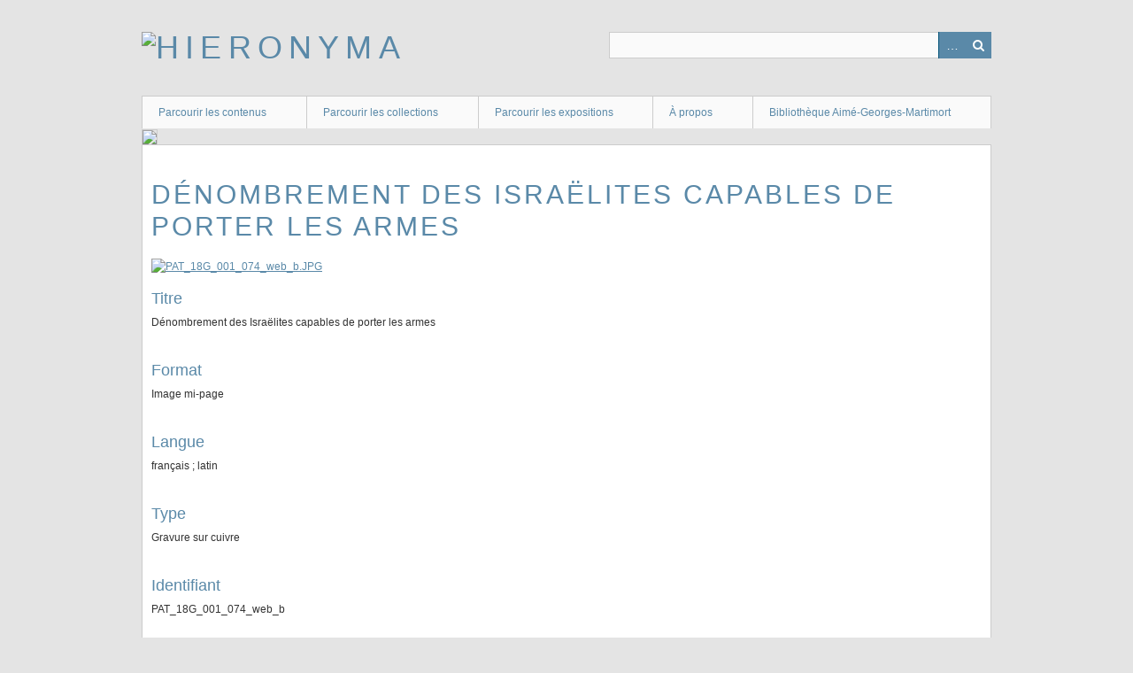

--- FILE ---
content_type: text/html; charset=utf-8
request_url: https://hieronyma.ict-toulouse.fr/items/show/2558
body_size: 2752
content:
<!DOCTYPE html>
<html class="" lang="fr">
<head>
    <meta charset="utf-8">
    <meta name="viewport" content="width=device-width, initial-scale=1.0, maximum-scale=1.0, minimum-scale=1.0, user-scalable=yes" />
        <meta name="description" content="Images du fonds patrimonial de la bibliothèque Aimé-Georges-Martimort" />
    
        <title>Dénombrement des Israëlites capables de porter les armes &middot; Hieronyma</title>

    <link rel="alternate" type="application/rss+xml" title="Flux RSS Omeka" href="/items/browse?output=rss2" /><link rel="alternate" type="application/atom+xml" title="Flux Atom Omeka" href="/items/browse?output=atom" />
        <!-- Stylesheets -->
    <link href="/application/views/scripts/css/iconfonts.css?v=2.7" media="all" rel="stylesheet" type="text/css" >
<link href="/themes/berlin/css/skeleton.css?v=2.7" media="all" rel="stylesheet" type="text/css" >
<link href="/themes/berlin/css/style.css?v=2.7" media="all" rel="stylesheet" type="text/css" >    <!-- JavaScripts -->
                        <script type="text/javascript" src="//ajax.googleapis.com/ajax/libs/jquery/1.12.4/jquery.min.js"></script>
<script type="text/javascript">
    //<!--
    window.jQuery || document.write("<script type=\"text\/javascript\" src=\"\/application\/views\/scripts\/javascripts\/vendor\/jquery.js?v=2.7\" charset=\"utf-8\"><\/script>")    //-->
</script>
<script type="text/javascript" src="//ajax.googleapis.com/ajax/libs/jqueryui/1.11.2/jquery-ui.min.js"></script>
<script type="text/javascript">
    //<!--
    window.jQuery.ui || document.write("<script type=\"text\/javascript\" src=\"\/application\/views\/scripts\/javascripts\/vendor\/jquery-ui.js?v=2.7\" charset=\"utf-8\"><\/script>")    //-->
</script>
<script type="text/javascript">
    //<!--
    jQuery.noConflict();    //-->
</script>
<!--[if (gte IE 6)&(lte IE 8)]><script type="text/javascript" src="/application/views/scripts/javascripts/vendor/selectivizr.js?v=2.7"></script><![endif]-->
<script type="text/javascript" src="/application/views/scripts/javascripts/vendor/respond.js?v=2.7"></script>
<script type="text/javascript" src="/application/views/scripts/javascripts/vendor/jquery-accessibleMegaMenu.js?v=2.7"></script>
<script type="text/javascript" src="/themes/berlin/javascripts/berlin.js?v=2.7"></script>
<script type="text/javascript" src="/application/views/scripts/javascripts/globals.js?v=2.7"></script></head>
 <body class="items show">
    <a href="#content" id="skipnav">Passer au contenu principal</a>
            <header role="banner">
                        <div id="site-title"><a href="https://hieronyma.ict-toulouse.fr" ><img src="https://hieronyma.ict-toulouse.fr/files/theme_uploads/fe6fbc01166d0e0e4563b24b80847fc6.png" alt="Hieronyma" /></a>
</div>

            <div id="search-container" role="search">
                                <form id="search-form" name="search-form" action="/search" method="get">    <input type="text" name="query" id="query" value="" title="Recherche">        <div id="advanced-form">
        <fieldset id="query-types">
            <legend>Recherche utilisant ce type de requête :</legend>
            <label><input type="radio" name="query_type" id="query_type-keyword" value="keyword" checked="checked">Mot-Clé</label><br>
<label><input type="radio" name="query_type" id="query_type-boolean" value="boolean">Booléen</label><br>
<label><input type="radio" name="query_type" id="query_type-exact_match" value="exact_match">Correspondance exacte</label>        </fieldset>
                <fieldset id="record-types">
            <legend> Recherche seulement sur ces types d'enregistrements :</legend>
                        <input type="checkbox" name="record_types[]" id="record_types-Item" value="Item" checked="checked"> <label for="record_types-Item">Contenu</label><br>
                        <input type="checkbox" name="record_types[]" id="record_types-File" value="File" checked="checked"> <label for="record_types-File">Fichier</label><br>
                        <input type="checkbox" name="record_types[]" id="record_types-Collection" value="Collection" checked="checked"> <label for="record_types-Collection">Collection</label><br>
                    </fieldset>
                <p><a href="/items/search">Recherche avancée (contenus seulement)</a></p>
    </div>
        <button name="submit_search" id="submit_search" type="submit" value="Recherche">Recherche</button></form>
                            </div>
        </header>

         <div id="primary-nav" role="navigation">
             <ul class="navigation">
    <li>
        <a href="/items/browse">Parcourir les contenus</a>
    </li>
    <li>
        <a href="/collections/browse">Parcourir les collections</a>
    </li>
    <li>
        <a href="/exhibits">Parcourir les expositions</a>
    </li>
    <li>
        <a href="/a-propos-hieronyma">À propos</a>
    </li>
    <li>
        <a href="https://bibliotheque-martimort.ict-toulouse.fr/">Bibliothèque Aimé-Georges-Martimort</a>
    </li>
</ul>         </div>

         <div id="mobile-nav" role="navigation" aria-label="Mobile Navigation">
             <ul class="navigation">
    <li>
        <a href="/items/browse">Parcourir les contenus</a>
    </li>
    <li>
        <a href="/collections/browse">Parcourir les collections</a>
    </li>
    <li>
        <a href="/exhibits">Parcourir les expositions</a>
    </li>
    <li>
        <a href="/a-propos-hieronyma">À propos</a>
    </li>
    <li>
        <a href="https://bibliotheque-martimort.ict-toulouse.fr/">Bibliothèque Aimé-Georges-Martimort</a>
    </li>
</ul>         </div>

        <div id="header-image"><img src="https://hieronyma.ict-toulouse.fr/files/theme_uploads/0642f40a80e643531615a6acb8ba58ee.jpg" /></div>
    <div id="content" role="main" tabindex="-1">

<div id="primary">
    <h1>Dénombrement des Israëlites capables de porter les armes</h1>

        <div class="item-file image-jpeg"><a class="download-file" href="https://hieronyma.ict-toulouse.fr/files/original/b1989fb11b049573b7b2614ffe468321.JPG"><img class="full" src="https://hieronyma.ict-toulouse.fr/files/fullsize/b1989fb11b049573b7b2614ffe468321.jpg" alt="PAT_18G_001_074_web_b.JPG" title="PAT_18G_001_074_web_b.JPG"></a></div>    
    <!-- Items metadata -->
    <div id="item-metadata">
        <div class="element-set">
            <div id="dublin-core-title" class="element">
        <h3>Titre</h3>
                    <div class="element-text">Dénombrement des Israëlites capables de porter les armes</div>
            </div><!-- end element -->
        <div id="dublin-core-format" class="element">
        <h3>Format</h3>
                    <div class="element-text">Image mi-page</div>
            </div><!-- end element -->
        <div id="dublin-core-language" class="element">
        <h3>Langue</h3>
                    <div class="element-text">français ; latin</div>
            </div><!-- end element -->
        <div id="dublin-core-type" class="element">
        <h3>Type</h3>
                    <div class="element-text">Gravure sur cuivre</div>
            </div><!-- end element -->
        <div id="dublin-core-identifier" class="element">
        <h3>Identifiant</h3>
                    <div class="element-text">PAT_18G_001_074_web_b</div>
            </div><!-- end element -->
    </div><!-- end element-set -->
    </div>
    
    
         <div id="collection" class="element">
        <h3>Collection</h3>
        <div class="element-text"><a href="/collections/show/85">L&#039;Ancien et le Nouveau Testament représentés en cinq cens tableaux gravés d&#039;après les desseins de Raphaël &amp; autres grands maîtres et expliqués par les paroles de l&#039;Ecriture</a></div>
      </div>
   
     <!-- The following prints a list of all tags associated with the item -->
        <div id="item-tags" class="element">
        <h3>Mots-clés</h3>
        <div class="element-text"><a href="/items/browse?tags=Livre+des+Nombres" rel="tag">Livre des Nombres</a>; <a href="/items/browse?tags=Mo%C3%AFse" rel="tag">Moïse</a>; <a href="/items/browse?tags=Recensement" rel="tag">Recensement</a>; <a href="/items/browse?tags=Soldat" rel="tag">Soldat</a></div>
    </div>
    
    <!-- The following prints a citation for this item. -->
    <div id="item-citation" class="element">
        <h3>Citer ce document</h3>
        <div class="element-text">&#8220;Dénombrement des Israëlites capables de porter les armes,&#8221; <em>Hieronyma</em>, consulté le 18 janvier 2026, <span class="citation-url">https://hieronyma.ict-toulouse.fr/items/show/2558</span>.</div>
    </div>
       

    <ul class="item-pagination navigation">
        <li id="previous-item" class="previous"><a href="/items/show/2557">&larr; Contenu précédent</a></li>
        <li id="next-item" class="next"><a href="/items/show/2559">Contenu suivant &rarr;</a></li>
    </ul>

</div> <!-- End of Primary. -->

 </div><!-- end content -->

<footer role="contentinfo">

    <div id="footer-content" class="center-div">
                        <p>© Institut Catholique de Toulouse, 2024</p>
                <nav><ul class="navigation">
    <li>
        <a href="/items/browse">Parcourir les contenus</a>
    </li>
    <li>
        <a href="/collections/browse">Parcourir les collections</a>
    </li>
    <li>
        <a href="/exhibits">Parcourir les expositions</a>
    </li>
    <li>
        <a href="/a-propos-hieronyma">À propos</a>
    </li>
    <li>
        <a href="https://bibliotheque-martimort.ict-toulouse.fr/">Bibliothèque Aimé-Georges-Martimort</a>
    </li>
</ul></nav>
        <p>Fièrement propulsé par <a href="http://omeka.org">Omeka</a>.</p>

    </div><!-- end footer-content -->

     
</footer>

<script type="text/javascript">
    jQuery(document).ready(function(){
        Omeka.showAdvancedForm();
        Omeka.skipNav();
        Omeka.megaMenu();
        Berlin.dropDown();
    });
</script>

</body>

</html>
